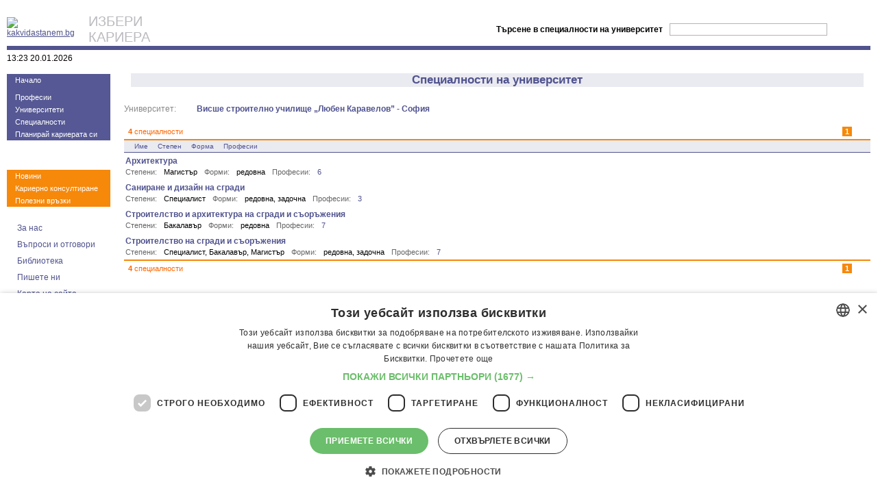

--- FILE ---
content_type: text/html
request_url: http://www.kakvidastanem.bg/specialities/?uni_id=19
body_size: 3853
content:
<!DOCTYPE HTML PUBLIC "-//W3C//DTD HTML 4.0 Transitional//EN"><HTML><head><link rel='stylesheet' type="text/css" href="/min/?f=css://kk,//pager,/specialities!" /><link rel='SHORTCUT ICON' href='http://www.kakvidastanem.bg/favicon.ico'><TITLE>Специалности на университет - kakvidastanem.bg</TITLE><META http-equiv='Content-Type' content='text/html; charset=windows-1251'><META content='университет,ВУЗ,образование,специалност,стаж,професия,кариера,развитие,реализация,ориентация,квалификация, работа,кариерно консултиране,студенти,автобиография,пазар на труда,university,education,speciality,profession,career,development,qualification,work,job,students,CV,labor market,universitet,obrazovanie,profesia,razvitie,realizacia,kvalifikacia,pazar na truda' name='keywords'><META content='kakvidastanem.bg – сайтът за Вашата професионална ориентация и реализация – изберете най-подходящите университет, специалност и бъдеща професия.' name='description'><meta name="google-adsense-account" content="ca-pub-9627902943359996"><META name='robots' content='index,follow'><script type="text/javascript" language="JavaScript" src="/min/?f=!.,!p"></script><!-- Google Tag Manager --><script>(function(w,d,s,l,i){w[l]=w[l]||[];w[l].push({'gtm.start':
				new Date().getTime(),event:'gtm.js'});var f=d.getElementsByTagName(s)[0],
				j=d.createElement(s),dl=l!='dataLayer'?'&l='+l:'';j.async=true;j.src=
				'https://www.googletagmanager.com/gtm.js?id='+i+dl;f.parentNode.insertBefore(j,f);
				})(window,document,'script','dataLayer','GTM-WFD3Q4DN');</script><!-- End Google Tag Manager --><script async src="https://securepubads.g.doubleclick.net/tag/js/gpt.js" type="text/plain" data-cookiescript="accepted" data-cookiecategory="targeting"></script><script> window.googletag = window.googletag || {cmd: []};
		  googletag.cmd.push(function() {
		    googletag.defineSlot('/419771688/300x250_Kakvidastanem.bg', [300, 250], 'div-gpt-ad-1592988321658-0').addService(googletag.pubads());
		    googletag.pubads().enableSingleRequest();
		    googletag.enableServices();
		  });	</script></HEAD>	<BODY><!-- Google Tag Manager (noscript) --><noscript><iframe src="https://www.googletagmanager.com/ns.html?id=GTM-WFD3Q4DN"
				height="0" width="0" style="display:none;visibility:hidden"></iframe></noscript><!-- End Google Tag Manager (noscript) --><table cellspacing='0' cellpadding='0' border='0' width="100%" height="100%"><tr><td valign="top"><form id='searchfrm' method="GET" action="http://www.kakvidastanem.bg											/specialities/
									"><table cellpadding="0" cellspacing="0" width="100%"><tr style="background: url('/img/bgr_dots.gif') repeat-x left bottom;"><td width="1" height="1" style="padding: 0px 0px 5px 0px;"><a href='http://www.kakvidastanem.bg/'><img src="/img/logo.gif" alt="kakvidastanem.bg"></a></td><td width="100%" style="text-align: left; color: #babac0; font-size: 20px;padding-left:20">ИЗБЕРИ<br>КАРИЕРА</td><td style="font-weight: bold; padding: 0px 10px 0px 0px;">Търсене&nbsp;в&nbsp;специалности&nbsp;на&nbsp;университет<input type="hidden" id="uni_id" name="uni_id" value="19"></td><td style="padding: 0px 5px 0px 0px;"><input id="keyword" name="keyword" style="border: 1px solid #b4b4b4; width: 230px;" value=""></td><td style="padding: 0px 0px 0px 5px;"><input type="submit" value="търси" style="font-size: 11px; color: #ffffff; font-weight: bold; border: 0; height: 20px; width: 53px; background: url('/img/search_button.gif') no-repeat center center; cursor: pointer;"></td></tr><tr><td colspan="5" style="background-color: #50538e; border-top: 1px solid white; font-size: 1px; height: 7px;">&nbsp;</td></tr><tr><td height="1" style="color: #000000; padding: 5px 0px 5px 0px;">13:23 20.01.2026</td><td align="right" valign="top" colspan="3" class="page_tabs"></td><td align="right" valign="top"></td></tr></table></form></td></tr><tr><td valign="top" height="100%"><table cellpadding="0" cellspacing="0" width="100%" height="100%"><tr><td valign='top' align="left" width="180" class="noprint" style="padding: 0px 20px 0px 0px;"><table cellspacing='0' cellpadding='0' border='0' width="151"><tr><td style="font-size: 1px; height: 11px; background: url('/img/sec_menu_top.gif') no-repeat center bottom;">&nbsp;</td></tr><tr><td align='left' class="left-menu-sec"><a href='/'>Начало</a></td></tr><tr><td align='left' class="left-menu-sec" style="font-size: 1px; height: 5px;">&nbsp;</td></tr><tr><td align='left' class="left-menu-sec"><a href='/professions/'>Професии</a></td></tr><tr><td align='left' class="left-menu-sec"><a href='/universities/'>Университети</a></td></tr><tr><td align='left' class="left-menu-sec"><a href='/specialities/'>Специалности</a></td></tr><tr><td align='left' class="left-menu-sec"><a href='/adviser/'>Планирай кариерата си</a></td></tr><tr><td style="font-size: 1px; height: 11px; background: url('/img/sec_menu_bottom.gif') no-repeat center top;">&nbsp;</td></tr><tr><td align='left' style="font-size: 1px; height: 20px;">&nbsp;</td></tr><tr><td style="font-size: 1px; height: 12px; background: url('/img/bgr_leftmenu_top.gif') no-repeat center bottom;">&nbsp;</td></tr><tr><td align='left' class="left-menu-main"><a href='/press.php'>Новини</a></td></tr><tr><td align='left' class="left-menu-main"><a href='/careerConsulting/'>Кариерно консултиране</a></td></tr><tr><td align='left' class="left-menu-main"><a href='/links.php'>Полезни връзки</a></td></tr><tr><td style="font-size: 1px; height: 12px; background: url('/img/bgr_leftmenu_bottom.gif') no-repeat center top;">&nbsp;</td></tr><tr><td style="font-size: 1px; height: 5px;">&nbsp;</td></tr><tr><td align='left' class="left-menu"><a href='/about.php'>За нас</a></td></tr><tr><td align='left' class="left-menu"><a href='/FAQ.php'>Въпроси и отговори</a></td></tr><tr><td align='left' class="left-menu"><a href='/careerLib.php'>Библиотека</a></td></tr><tr><td align='left' class="left-menu"><a href='mailto:admin@kakvidastanem.bg'>Пишете ни</a></td></tr><tr><td align='left' class="left-menu"><a href='/siteMap.php'>Карта на сайта</a></td></tr></table></td><td valign='top' width="100%"><table width='100%' cellspacing='0' cellpadding='0' id='main_search_job_tbl'><tr><td><table cellpadding="0" cellspacing="0" width="100%" class="wellcome"><tr><th class="leftTop"/><th class="midTop"/><th class="rightTop"/></tr><tr><th class="leftMid"/><td class="bigtitle">Специалности на университет</td><th class="rightMid"/></tr><tr><th class="leftBottom"/><th class="midBottom"/><th class="rightBottom"/></tr></table></td></tr><tr><td>&nbsp;</td></tr><tr><td><table cellpadding="0" cellspacing="0"><tr><td class="biglbl">Университет:</td><td class="bigval"><a class="uni_btn_list" href="/universities/view.php?uni_id=19&amp;back_url=%2Fspecialities%2F%3Funi_id%3D19">Висше строително училище „Любен Каравелов” - София</a></td></tr></table></td></tr><tr><td>&nbsp;</td></tr><tr><td valign='top'><table class='pager' cellspacing='0' cellpadding='0'>	<tr class='start'><td class='startTd'><table class='start' cellspacing='0'><tr><td class='first'><b>4</b>&nbsp;специалности</td><td class="pages" align="center"><table cellspacing="0"><tr><td class="prevPageTd">&nbsp;</td><td><a class="current" title="Първа страница" tabindex=4001>1</a></td><td class="nextPageTd">&nbsp;</td></tr></table></td><td class="results" ><div id="resizePagerIcon" class="resizePagerIcon" onmouseover="IEsetEvents(this, 'resizePagerIconIEhover')" ><div id="resizePager"><table cellspacing="0"><tr><td><a rel="nofollow"  href='?uni_id=19&_pagerRows=10' title='Показват се 10 резултата на страницата'>10 реда</a></td></tr><tr><td><a rel="nofollow"  href='?uni_id=19&_pagerRows=15' title='Показват се 15 резултата на страницата'>15 реда</a></td></tr><tr><td><a rel="nofollow"  href='?uni_id=19&_pagerRows=20' title='Показват се 20 резултата на страницата'>20 реда</a></td></tr><tr><td><a rel="nofollow"  href='?uni_id=19&_pagerRows=25' title='Показват се 25 резултата на страницата'>25 реда</a></td></tr><tr><td><a rel="nofollow"  href='?uni_id=19&_pagerRows=30' title='Показват се 30 резултата на страницата'>30 реда</a></td></tr></table></div></div></td></tr></table></td></tr>	<tr><td><table cellspacing='0' cellpadding='0' class='pager_details'><tr class='head'><td><table cellpadding="0" cellspacing="0" width="100%"><tr>		<td class='first'><a href='?uni_id=19&sort_id=-2' class='sortasc' title="Подрежда списъка по име на специалност">Име</a></td><td><a href='?uni_id=19&sort_id=-3' class='' title="Подрежда списъка по максималната образователна степен">Степен</a></td><td><a href='?uni_id=19&sort_id=-4' class='' title="Подрежда списъка по най пълната форма на обучение">Форма</a></td><td><a href='?uni_id=19&sort_id=-5' class='' title="Подрежда списъка по броя на професиите за специалност">Професии</a></td>		<td class='empty' width="100%">&nbsp;</td></tr></table></td></tr>		<tr class='cell' onclick='JTPgr_RowClick(event, "view.php?spec_id=15&amp;back_url=%2Fspecialities%2F%3Funi_id%3D19")' onmouseover='IEsetEvents(this, "celliehover", "", "cell")'><td class="cell"><table cellpadding="0" cellspacing="0" width="100%" class="cv_details"><tr><td width="100%">	<a class="emphasize" href="view.php?spec_id=15&amp;back_url=%2Fspecialities%2F%3Funi_id%3D19">Архитектура</a>	</td><td rowspan="3" style="vertical-align: middle;"><a class="prof_btn" href="/professions/?spec_id=15" title="Виж професиите за тази специалност">&nbsp;</a></td></tr><tr><td><table cellpadding="0" cellspacing="0"><tr><td class="lbl">Степени:</td><td class="val">Магистър</td><td class="lbl">Форми:</td><td class="val">редовна</td><td class="lbl">Професии:</td><td class="val"><a href="/professions/?spec_id=15" title="Виж професиите за тази специалност">6</a></td></tr></table></td></tr></table></td></tr><tr class='cell' onclick='JTPgr_RowClick(event, "view.php?spec_id=16&amp;back_url=%2Fspecialities%2F%3Funi_id%3D19")' onmouseover='IEsetEvents(this, "celliehover", "", "cell")'><td class="cell"><table cellpadding="0" cellspacing="0" width="100%" class="cv_details"><tr><td width="100%">	<a class="emphasize" href="view.php?spec_id=16&amp;back_url=%2Fspecialities%2F%3Funi_id%3D19">Саниране и дизайн на сгради</a>	</td><td rowspan="3" style="vertical-align: middle;"><a class="prof_btn" href="/professions/?spec_id=16" title="Виж професиите за тази специалност">&nbsp;</a></td></tr><tr><td><table cellpadding="0" cellspacing="0"><tr><td class="lbl">Степени:</td><td class="val">Специалист</td><td class="lbl">Форми:</td><td class="val">редовна, задочна</td><td class="lbl">Професии:</td><td class="val"><a href="/professions/?spec_id=16" title="Виж професиите за тази специалност">3</a></td></tr></table></td></tr></table></td></tr><tr class='cell' onclick='JTPgr_RowClick(event, "view.php?spec_id=14&amp;back_url=%2Fspecialities%2F%3Funi_id%3D19")' onmouseover='IEsetEvents(this, "celliehover", "", "cell")'><td class="cell"><table cellpadding="0" cellspacing="0" width="100%" class="cv_details"><tr><td width="100%">	<a class="emphasize" href="view.php?spec_id=14&amp;back_url=%2Fspecialities%2F%3Funi_id%3D19">Строителство и архитектура на сгради и съоръжения</a>	</td><td rowspan="3" style="vertical-align: middle;"><a class="prof_btn" href="/professions/?spec_id=14" title="Виж професиите за тази специалност">&nbsp;</a></td></tr><tr><td><table cellpadding="0" cellspacing="0"><tr><td class="lbl">Степени:</td><td class="val">Бакалавър</td><td class="lbl">Форми:</td><td class="val">редовна</td><td class="lbl">Професии:</td><td class="val"><a href="/professions/?spec_id=14" title="Виж професиите за тази специалност">7</a></td></tr></table></td></tr></table></td></tr><tr class='cell' onclick='JTPgr_RowClick(event, "view.php?spec_id=13&amp;back_url=%2Fspecialities%2F%3Funi_id%3D19")' onmouseover='IEsetEvents(this, "celliehover", "", "cell")'><td class="cell"><table cellpadding="0" cellspacing="0" width="100%" class="cv_details"><tr><td width="100%">	<a class="emphasize" href="view.php?spec_id=13&amp;back_url=%2Fspecialities%2F%3Funi_id%3D19">Строителство на сгради и съоръжения</a>	</td><td rowspan="3" style="vertical-align: middle;"><a class="prof_btn" href="/professions/?spec_id=13" title="Виж професиите за тази специалност">&nbsp;</a></td></tr><tr><td><table cellpadding="0" cellspacing="0"><tr><td class="lbl">Степени:</td><td class="val">Специалист, Бакалавър, Магистър</td><td class="lbl">Форми:</td><td class="val">редовна, задочна</td><td class="lbl">Професии:</td><td class="val"><a href="/professions/?spec_id=13" title="Виж професиите за тази специалност">7</a></td></tr></table></td></tr></table></td></tr>		</table></td></tr>	<tr class='start end'><td class='endTd'><table class='start end' cellspacing='0'><tr><td class='first'><b>4</b>&nbsp;специалности</td><td class="pages" align="center"><table cellspacing="0"><tr><td class="prevPageTd">&nbsp;</td><td><a class="current" title="Първа страница">1</a></td><td class="nextPageTd">&nbsp;</td></tr></table></td><td class="results" ><div id="resizePagerIcon" class="resizePagerIcon" onmouseover="IEsetEvents(this, 'resizePagerIconIEhover')" style="visibility: hidden;"><div id="resizePager"><table cellspacing="0"><tr><td><a rel="nofollow"  href='?uni_id=19&_pagerRows=10' title='Показват се 10 резултата на страницата'>10 реда</a></td></tr><tr><td><a rel="nofollow"  href='?uni_id=19&_pagerRows=15' title='Показват се 15 резултата на страницата'>15 реда</a></td></tr><tr><td><a rel="nofollow"  href='?uni_id=19&_pagerRows=20' title='Показват се 20 резултата на страницата'>20 реда</a></td></tr><tr><td><a rel="nofollow"  href='?uni_id=19&_pagerRows=25' title='Показват се 25 резултата на страницата'>25 реда</a></td></tr><tr><td><a rel="nofollow"  href='?uni_id=19&_pagerRows=30' title='Показват се 30 резултата на страницата'>30 реда</a></td></tr></table></div></div></td></tr></table></td></tr>	</table></td></tr></table></td></tr></table></td></tr><tr class='noprint'><td style="font-size: 1px; height: 10px;">&nbsp;</td></tr><tr class='noprint'><td style="font-size: 1px; height: 2px; background-color: #50538e;">&nbsp;</td></tr><tr class='noprint'><td height="1" style="padding: 5px 0px 0px 0px; color: #9A9A9A; font-size:10px;"><table cellspacing="0" cellpadding="0" width="100%"><tr><td><a href="http://fbo.jobtiger.bg/" target="_blank" style="font-size:10px; color:#9A9A9A; text-decoration: none;">© 2000-2020 ФБО. Всички права запазени.</a></td><td align="right"><a href="/agreement.php" target="_blank" style="font-size:10px; color:#9A9A9A; text-decoration: none;">Общи условия</a></td></tr></table></td></tr></table><script src="/min/?f=js://googlea,//googletag~" type="text/javascript" language="JavaScript"></script></body></html>